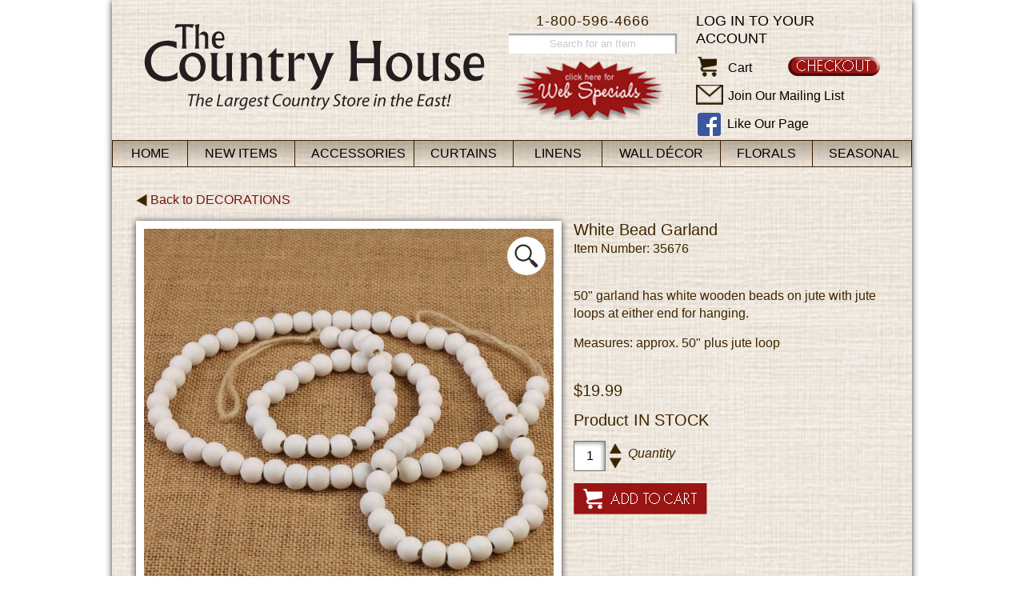

--- FILE ---
content_type: text/html
request_url: https://www.thecountryhouse.com/addToCart.asp?id=23925&catid=177&pagenum=1&pagesize=36
body_size: 4862
content:
<!DOCTYPE HTML PUBLIC "-//W3C//DTD HTML 4.01//EN"
"http://www.w3.org/TR/html4/strict.dtd">

<head>
<title>The Country House Online Store</title>
<meta http-equiv="Content-Type" content="text/html; charset=iso-8859-1">
<link href="/css/style.css?v=2.9.2" rel="stylesheet" type="text/css">
<link href="/css/menu.css?v=0.1" rel="stylesheet" type="text/css" />
<link href='https://fonts.googleapis.com/css?family=Adamina' rel='stylesheet' type='text/css'>
	
<script type="text/javascript" language="javascript" src="/scripts/jquery-3.6.0.min.js"></script>
<script type="text/javascript">
var submitted = false;
function submitCheck(){
	if (submitted) {
   		return false;
  	}
  	else {
    		submitted = true;
		window.setTimeout(function() {submitted = false;}, 5000); //Reset button in case user goes back a page
    		return true;
	}
}
</script>
<link href="css/zoom.css?v=0.1" rel="stylesheet" type="text/css" />
<script type="text/javascript" src="scripts/imagezoom.js"></script>
</head>

<body>
<!--Test-->

<link href='https://fonts.googleapis.com/css?family=Open+Sans:400,600,300' rel='stylesheet' type='text/css'>
<div id="page">

<div id="header">

	<div class="logo">
		<!--<a href="default.asp" class="title"><span class="subtitle">The</span> Country House</a>
		<span class="tagline">The Largest Country Store in the East!</span>-->
		<a href="default.asp"><img src="images/chouse-logo-new.png" alt="The Country House - The Largest Country Store in the East!" /></a>
	</div>
 

	<div class="mybasket_holder">
	  
		<a href="https://www.thecountryhouse.com/secure/member/login.asp" class="login">Log in to your account</a>
		
		<a href="https://www.thecountryhouse.com/secure/memberinfo.asp" class="checkout"><img src="images/checkout-btn.png" alt="Checkout" title="Checkout" /></a>
		<ul>
		<li>
		  <a href="https://www.thecountryhouse.com/viewcart.asp" class="icon"><img src="https://www.thecountryhouse.com/images/cart-icon.png" border="0" alt="Cart"></a>
			<a href="https://www.thecountryhouse.com/viewcart.asp">Cart <!--/ 0 items $0.00--></a>
		</li>
		<li>
			<a href="https://www.thecountryhouse.com/mailinglist.asp" class="mailicon"><img src="images/mail-icon.png" alt="Mail" /></a> 
			<a href="https://www.thecountryhouse.com/mailinglist.asp">Join Our Mailing List</a>
		</li>
		<li>
			<a href="http://www.facebook.com/pages/The-Country-House/187172527999506" class="fbicon"><img src="images/facebook-icon.png" alt="Facebook" /></a> 
			<a href="http://www.facebook.com/pages/The-Country-House/187172527999506">Like Our Page</a>
		</li>
		</ul>
    </div>
    
    <div class="phone">1-800-596-4666</div>
    
    <div class="search_holder">
		<form action="search.asp?action=search" method="post">
		<input type="text" name="Description" size="30" maxlength="30" value="Search for an Item" onclick="if(this.value == 'Search for an Item') {this.value = ''; this.style.color = '#000000';}" onblur="if(this.value == '') {this.value = 'Search for an Item'; this.style.color = '#c9c9c9';}" style="color: #c9c9c9;" />
		</form>
    </div>	
	
	<div class="web_special"><a href="viewcategory.asp?id=123"><img src="images/webspecialscallout.png" alt="Click here for Web Specials" width="189" height="73" hspace="0" vspace="5" border="0"></a></div>
    			
</div>
<link href="https://www.thecountryhouse.com/css/jkmegamenu.css" rel="stylesheet" type="text/css" />
<script type="https://www.thecountryhouse.com/text/javascript" src="scripts/jkmegamenu.js">
/***********************************************
* jQuery Mega Menu- by JavaScript Kit (www.javascriptkit.com)
* This notice must stay intact for usage
* Visit JavaScript Kit at http://www.javascriptkit.com/ for full source code
***********************************************/
</script>

<script type="text/javascript">
	////jkmegamenu.definemenu("anchorid", "menuid", "mouseover|click")
	////jkmegamenu.definemenu("accessories", "accessoriesmenu", "mouseover")
	//jkmegamenu.definemenu("curtains", "curtainsmenu", "mouseover")
	//jkmegamenu.definemenu("linens", "linensmenu", "mouseover")
	////jkmegamenu.definemenu("kitchen", "kitchenmenu", "mouseover")
	//jkmegamenu.definemenu("walldecor", "walldecormenu", "mouseover")
	////jkmegamenu.definemenu("candles", "candlesmenu", "mouseover")
	//jkmegamenu.definemenu("florals", "floralsmenu", "mouseover")
	////jkmegamenu.definemenu("furnishings", "furnishingsmenu", "mouseover")
	//jkmegamenu.definemenu("seasonal", "seasonalmenu", "mouseover")
</script>
<div id="nav">
	<ul class="adxm menu">
		<li id="home">
			<a class="top_nav" href="https://www.thecountryhouse.com/" title="Home">Home</a>
		</li>
		
		<li id="NEW">
			<a class="top_nav" href="https://www.thecountryhouse.com/category.asp?catid=75" title="New Items">New Items</a>
			
			<ul>
			
				<li><a href="https://www.thecountryhouse.com/viewcategory.asp?catid=188" title="Accessories">Accessories</a>
			
			</li>
			
				<li><a href="https://www.thecountryhouse.com/viewcategory.asp?catid=189" title="Curtains">Curtains</a>
			
			</li>
			
				<li><a href="https://www.thecountryhouse.com/viewcategory.asp?catid=190" title="Linens">Linens</a>
			
			</li>
			
				<li><a href="https://www.thecountryhouse.com/viewcategory.asp?catid=191" title="Wall Décor">Wall Décor</a>
			
			</li>
			
				<li><a href="https://www.thecountryhouse.com/viewcategory.asp?catid=192" title="Florals">Florals</a>
			
			</li>
			
				<li><a href="https://www.thecountryhouse.com/viewcategory.asp?catid=193" title="Seasonal">Seasonal</a>
			
			</li>
			
				<li><a href="https://www.thecountryhouse.com/viewcategory.asp?catid=75" title="All New Items">All New Items</a></li>
			</ul>
			
		</li>
		
		<li id="accessories">
			<a class="top_nav" href="https://www.thecountryhouse.com/category.asp?catid=125" title="Accessories">Accessories</a>
			
			<ul>
			
				<li><a href="https://www.thecountryhouse.com/viewcategory.asp?catid=124" title="Antique Reproductions">Antique Reproductions</a>
			
			</li>
			
				<li><a href="https://www.thecountryhouse.com/viewcategory.asp?catid=352" title="Bags">Bags</a>
			
			</li>
			
				<li><a href="https://www.thecountryhouse.com/viewcategory.asp?catid=412" title="Baskets">Baskets</a>
			
			</li>
			
				<li><a href="https://www.thecountryhouse.com/viewcategory.asp?catid=128" title="Battery Candles & Candles">Battery Candles & Candles</a>
			
			</li>
			
				<li><a href="https://www.thecountryhouse.com/viewcategory.asp?catid=108" title="Candle Holders & Accessories">Candle Holders & Accessories</a>
			
			</li>
			
				<li><a href="https://www.thecountryhouse.com/viewcategory.asp?catid=331" title="Clocks">Clocks</a>
			
			</li>
			
				<li><a href="https://www.thecountryhouse.com/viewcategory.asp?catid=130" title="Decorative Accessories">Decorative Accessories</a>
			
			</li>
			
				<li><a href="https://www.thecountryhouse.com/viewcategory.asp?catid=411" title="Glass Bottles">Glass Bottles</a>
			
			</li>
			
				<li><a href="https://www.thecountryhouse.com/viewcategory.asp?catid=137" title="Jars/Vases/Containers">Jars/Vases/Containers</a>
			
			</li>
			
				<li><a href="https://www.thecountryhouse.com/viewcategory.asp?catid=131" title="Jewelry">Jewelry</a>
			
			</li>
			
				<li><a href="https://www.thecountryhouse.com/viewcategory.asp?catid=408" title="Jugs/Urns/Pitchers/Crocks">Jugs/Urns/Pitchers/Crocks</a>
			
			</li>
			
				<li><a href="https://www.thecountryhouse.com/viewcategory.asp?catid=132" title="Lamp Shades & Lighting">Lamp Shades & Lighting</a>
			
			</li>
			
				<li><a href="https://www.thecountryhouse.com/viewcategory.asp?catid=159" title="Lanterns">Lanterns</a>
			
			</li>
			
				<li><a href="https://www.thecountryhouse.com/viewcategory.asp?catid=133" title="Mercury Glass">Mercury Glass</a>
			
			</li>
			
				<li><a href="https://www.thecountryhouse.com/viewcategory.asp?catid=120" title="Pillows">Pillows</a>
			
			</li>
			
				<li><a href="https://www.thecountryhouse.com/viewcategory.asp?catid=134" title="Ribbons">Ribbons</a>
			
			</li>
			
				<li><a href="https://www.thecountryhouse.com/viewcategory.asp?catid=407" title="Signs/Blocks">Signs/Blocks</a>
			
			</li>
			
				<li><a href="https://www.thecountryhouse.com/viewcategory.asp?catid=333" title="Stars">Stars</a>
			
			</li>
			
				<li><a href="https://www.thecountryhouse.com/viewcategory.asp?catid=414" title="Towel/Toilet Paper Holders">Towel/Toilet Paper Holders</a>
			
			</li>
			
				<li><a href="https://www.thecountryhouse.com/viewcategory.asp?catid=158" title="Wedding Decor">Wedding Decor</a>
			
			</li>
			
				<li><a href="https://www.thecountryhouse.com/viewcategory.asp?catid=125" title="All Accessories">All Accessories</a></li>
			</ul>
			
		</li>
		
		<li id="curtains">
			<a class="top_nav" href="https://www.thecountryhouse.com/category.asp?catid=126" title="Curtains">Curtains</a>
			
			<ul>
			
				<li><a href="https://www.thecountryhouse.com/viewcategory.asp?catid=167" title="Valances">Valances</a>
			
			</li>
			
				<li><a href="https://www.thecountryhouse.com/viewcategory.asp?catid=165" title="Swags">Swags</a>
			
			</li>
			
				<li><a href="https://www.thecountryhouse.com/viewcategory.asp?catid=166" title="Tiers">Tiers</a>
			
			</li>
			
				<li><a href="https://www.thecountryhouse.com/viewcategory.asp?catid=161" title="Panels">Panels</a>
			
			</li>
			
				<li><a href="https://www.thecountryhouse.com/viewcategory.asp?catid=162" title="Shower Curtains">Shower Curtains</a>
			
			</li>
			
				<li><a href="https://www.thecountryhouse.com/viewcategory.asp?catid=160" title="Curtain Accessories">Curtain Accessories</a>
			
			</li>
			
				<li><a href="https://www.thecountryhouse.com/viewcollections-all.asp" title="View By Collection">View By Collection</a></li>
			
			
				<li><a href="https://www.thecountryhouse.com/viewcategory.asp?catid=126" title="All Curtains">All Curtains</a></li>
			</ul>
			
		</li>
		
		<li id="linens">
			<a class="top_nav" href="https://www.thecountryhouse.com/category.asp?catid=93" title="Linens">Linens</a>
			
			<ul>
			
				<li><a href="https://www.thecountryhouse.com/viewcategory.asp?catid=141" title="Placemats & Napkins">Placemats & Napkins</a>
			
			</li>
			
				<li><a href="https://www.thecountryhouse.com/viewcategory.asp?catid=140" title="Napkin Rings">Napkin Rings</a>
			
			</li>
			
				<li><a href="https://www.thecountryhouse.com/viewcategory.asp?catid=168" title="Towels">Towels</a>
			
			</li>
			
				<li><a href="https://www.thecountryhouse.com/viewcategory.asp?catid=403" title="Towels w/Tabs">Towels w/Tabs</a>
			
			</li>
			
				<li><a href="https://www.thecountryhouse.com/viewcategory.asp?catid=405" title="Dishcloths">Dishcloths</a>
			
			</li>
			
				<li><a href="https://www.thecountryhouse.com/viewcategory.asp?catid=142" title="Pot Holders & Pot Mitts">Pot Holders & Pot Mitts</a>
			
			</li>
			
				<li><a href="https://www.thecountryhouse.com/viewcategory.asp?catid=404" title="Aprons">Aprons</a>
			
			</li>
			
				<li><a href="https://www.thecountryhouse.com/viewcategory.asp?catid=143" title="Runners">Runners</a>
			
			</li>
			
				<li><a href="https://www.thecountryhouse.com/viewcategory.asp?catid=144" title="Table Squares & Mats">Table Squares & Mats</a>
			
			</li>
			
				<li><a href="https://www.thecountryhouse.com/viewcategory.asp?catid=145" title="Tablecloths">Tablecloths</a>
			
			</li>
			
				<li><a href="https://www.thecountryhouse.com/viewcategory.asp?catid=334" title="Chairpads">Chairpads</a>
			
			</li>
			
				<li><a href="https://www.thecountryhouse.com/viewcategory.asp?catid=173" title="Pillows/Quilts/Throws">Pillows/Quilts/Throws</a>
			
			</li>
			
				<li><a href="https://www.thecountryhouse.com/viewcategory.asp?catid=118" title="Rugs">Rugs</a>
			
			</li>
			
				<li><a href="https://www.thecountryhouse.com/viewcollections-all.asp" title="View By Collection">View By Collection</a></li>
			
			
				<li><a href="https://www.thecountryhouse.com/viewcategory.asp?catid=93" title="All Linens">All Linens</a></li>
			</ul>
			
		</li>
		
		<li id="walldecor">
			<a class="top_nav" href="https://www.thecountryhouse.com/category.asp?catid=100" title="Wall Décor">Wall Décor</a>
			
			<ul>
			
				<li><a href="https://www.thecountryhouse.com/viewcategory.asp?catid=415" title="Baskets/Containers">Baskets/Containers</a>
			
			</li>
			
				<li><a href="https://www.thecountryhouse.com/viewcategory.asp?catid=330" title="Clocks">Clocks</a>
			
			</li>
			
				<li><a href="https://www.thecountryhouse.com/viewcategory.asp?catid=406" title="Decorative Wall Decor">Decorative Wall Decor</a>
			
			</li>
			
				<li><a href="https://www.thecountryhouse.com/viewcategory.asp?catid=418" title="Flags/Banners/Pennants">Flags/Banners/Pennants</a>
			
			</li>
			
				<li><a href="https://www.thecountryhouse.com/viewcategory.asp?catid=329" title="Letters/Symbols">Letters/Symbols</a>
			
			</li>
			
				<li><a href="https://www.thecountryhouse.com/viewcategory.asp?catid=164" title="Mirrors/Chalkboards">Mirrors/Chalkboards</a>
			
			</li>
			
				<li><a href="https://www.thecountryhouse.com/viewcategory.asp?catid=175" title="Prints/Samplers">Prints/Samplers</a>
			
			</li>
			
				<li><a href="https://www.thecountryhouse.com/viewcategory.asp?catid=413" title="Sconces">Sconces</a>
			
			</li>
			
				<li><a href="https://www.thecountryhouse.com/viewcategory.asp?catid=184" title="Shelves/Hooks/Racks">Shelves/Hooks/Racks</a>
			
			</li>
			
				<li><a href="https://www.thecountryhouse.com/viewcategory.asp?catid=147" title="Signs">Signs</a>
			
			</li>
			
				<li><a href="https://www.thecountryhouse.com/viewcategory.asp?catid=332" title="Stars">Stars</a>
			
			</li>
			
				<li><a href="https://www.thecountryhouse.com/viewcategory.asp?catid=417" title="Towel/Toilet Paper Holders">Towel/Toilet Paper Holders</a>
			
			</li>
			
				<li><a href="https://www.thecountryhouse.com/viewcategory.asp?catid=100" title="All Wall Décor">All Wall Décor</a></li>
			</ul>
			
		</li>
		
		<li id="florals">
			<a class="top_nav" href="https://www.thecountryhouse.com/category.asp?catid=112" title="Florals">Florals</a>
			
			<ul>
			
				<li><a href="https://www.thecountryhouse.com/viewcategory.asp?catid=148" title="Bunches/Sprays/Bushes">Bunches/Sprays/Bushes</a>
			
			</li>
			
				<li><a href="https://www.thecountryhouse.com/viewcategory.asp?catid=152" title="Rings">Rings</a>
			
			</li>
			
				<li><a href="https://www.thecountryhouse.com/viewcategory.asp?catid=169" title="Wreaths">Wreaths</a>
			
			</li>
			
				<li><a href="https://www.thecountryhouse.com/viewcategory.asp?catid=151" title="Garlands">Garlands</a>
			
			</li>
			
				<li><a href="https://www.thecountryhouse.com/viewcategory.asp?catid=353" title="Half Spheres">Half Spheres</a>
			
			</li>
			
				<li><a href="https://www.thecountryhouse.com/viewcategory.asp?catid=170" title="Flowers & Greenery">Flowers & Greenery</a>
			
			</li>
			
				<li><a href="https://www.thecountryhouse.com/viewcategory.asp?catid=354" title="Nests/Eggs">Nests/Eggs</a>
			
			</li>
			
				<li><a href="https://www.thecountryhouse.com/viewcategory.asp?catid=322" title="Accessories">Accessories</a>
			
			</li>
			
				<li><a href="https://www.thecountryhouse.com/viewcategory.asp?catid=112" title="All Florals">All Florals</a></li>
			</ul>
			
		</li>
		
		<li id="seasonal">
			<a class="top_nav" href="https://www.thecountryhouse.com/category.asp?catid=153" title="Seasonal">Seasonal</a>
			
			<ul>
			
				<li><a href="https://www.thecountryhouse.com/viewcategory.asp?catid=155" title="Spring & Summer">Spring & Summer</a>
			
			</li>
			
				<li><a href="https://www.thecountryhouse.com/viewcategory.asp?catid=154" title="Fall">Fall</a>
			
			<ul>
			
				<li><a href="https://www.thecountryhouse.com/viewcategory.asp?catid=433" title="Decorations">Decorations</a></li>
			
				<li><a href="https://www.thecountryhouse.com/viewcategory.asp?catid=434" title="Florals">Florals</a></li>
			
				<li><a href="https://www.thecountryhouse.com/viewcategory.asp?catid=435" title="Linens">Linens</a></li>
			
				<li><a href="https://www.thecountryhouse.com/viewcategory.asp?catid=436" title="Pillows">Pillows</a></li>
			
			</ul>
			
			</li>
			
				<li><a href="https://www.thecountryhouse.com/viewcategory.asp?catid=89" title="Christmas">Christmas</a>
			
			<ul>
			
				<li><a href="https://www.thecountryhouse.com/viewcategory.asp?catid=176" title="Candles & Accessories">Candles & Accessories</a></li>
			
				<li><a href="https://www.thecountryhouse.com/viewcategory.asp?catid=374" title="Christmas Pillows">Christmas Pillows</a></li>
			
				<li><a href="https://www.thecountryhouse.com/viewcategory.asp?catid=177" title="Decorations">Decorations</a></li>
			
				<li><a href="https://www.thecountryhouse.com/viewcategory.asp?catid=178" title="Figures">Figures</a></li>
			
				<li><a href="https://www.thecountryhouse.com/viewcategory.asp?catid=325" title="Florals">Florals</a></li>
			
				<li><a href="https://www.thecountryhouse.com/viewcategory.asp?catid=186" title="Linens">Linens</a></li>
			
				<li><a href="https://www.thecountryhouse.com/viewcategory.asp?catid=179" title="Ornaments">Ornaments</a></li>
			
				<li><a href="https://www.thecountryhouse.com/viewcategory.asp?catid=180" title="Prints & Signs">Prints & Signs</a></li>
			
				<li><a href="https://www.thecountryhouse.com/viewcategory.asp?catid=362" title="Ribbons">Ribbons</a></li>
			
				<li><a href="https://www.thecountryhouse.com/viewcategory.asp?catid=181" title="Stockings">Stockings</a></li>
			
				<li><a href="https://www.thecountryhouse.com/viewcategory.asp?catid=182" title="Trees">Trees</a></li>
			
				<li><a href="https://www.thecountryhouse.com/viewcategory.asp?catid=183" title="Treeskirts">Treeskirts</a></li>
			
			</ul>
			
			</li>
			
				<li><a href="https://www.thecountryhouse.com/viewcategory.asp?catid=153" title="All Seasonal">All Seasonal</a></li>
			</ul>
			
		</li>
		
	</ul>
</div>
<SCRIPT LANGUAGE="JavaScript1.1">

<!-- Begin
function right(e) {
if (navigator.appName == 'Netscape' && 
(e.which == 3 || e.which == 2))
return false;
else if (navigator.appName == 'Microsoft Internet Explorer' && 
(event.button == 2 || event.button == 3)) {
alert("Sorry, all images are property of The Country House.");
return false;
}
return true;
}

document.onmousedown=right;
document.onmouseup=right;
if (document.layers) window.captureEvents(Event.MOUSEDOWN);
if (document.layers) window.captureEvents(Event.MOUSEUP);
window.onmousedown=right;
window.onmouseup=right;
//  End -->
</script>

<div id="content">
	<div class="productPage">
	

	<p class="backLink"><a href="https://www.thecountryhouse.com/viewcategory.asp?catid=177&pagenum=1&pagesize=36"><img src="https://www.thecountryhouse.com/images/backarrow.png" />
		
			Back to
		
		<span class="uppercase">Decorations</span>
		</a>
	</p>

		
		<div class="productImgContainer">
			<div class="productImg">
		
				<img src='https://www.thecountryhouse.com/prodimg/35676L.jpg'>
			
			</div>
		</div>
		
		<div class="productDetails">
			<p>
				<span class="productName">White Bead Garland</span><br />
				Item Number: 35676
			</p><br />
		
			<p>50" garland has white wooden beads on jute with jute loops at either end for hanging.<p> Measures: approx. 50" plus jute loop</p></p><br />
			
				<p class="productPrice">$19.99</p>
			
			<p class="productStatus">Product 
				<span class="uppercase">
			
				in stock
			
				</span>
			</p>
			
			<form name="addToCartForm" action="addtocart.asp?action=add&id=23925&pagenum=1&pagesize=36&catid=177" method="post">
				<input type="hidden" name="ID" value="23925" />
				<input type="hidden" name="SID" value="0" />
				<input type="hidden" name="Code" value="35676" />
				<input type="hidden" name="MatchingItems" value="" />
				<input type="hidden" name="PName" value="White Bead Garland" />
				<input type="hidden" name="CatID" value="177" />
				<input type="hidden" name="coll" value="" />
				<input type="hidden" name="maxQty" value="-1" />
				
				<input type="text" name="Quantity" size="4" maxlength="4" value="1" class="qtyBox" /> 
				<span class="qtyArrows">
					<a onclick="document.addToCartForm.Quantity.value = (document.addToCartForm.Quantity.value * 1) + 1;"><img src="https://www.thecountryhouse.com/images/arrow_up.png" alt="" /></a>
					<a onclick="document.addToCartForm.Quantity.value = (document.addToCartForm.Quantity.value * 1) - 1;"><img src="https://www.thecountryhouse.com/images/arrow_down.png" alt="" /></a></span>
				<p class="qtyLabel"><em>Quantity</em></p>
				
				<p><input type="submit" name="Submit" class="addToCartBtn" value="" onclick="return submitCheck();"></p>
			</form>
			
		</div>
	</div>
	
	<div class="clearfix"></div>
	
	<div class="recentlyViewedItems">
		
<div class="clearfix"></div>

	</div>
	
	<div class="relateditems">
		<h3>You may also like...</h3>
		<div class="similarProduct">
			<div class="productImg">
				<a href='addToCart.asp?id=23341'>
			
				<img src="https://www.thecountryhouse.com/prodimg/31238L.jpg" border="0" alt="" /><br />
			
				</a>
			</div>	
		</div>

		<div class="similarProduct">
			<div class="productImg">
				<a href='addToCart.asp?id=22638'>
			
				<img src="https://www.thecountryhouse.com/prodimg/99288L.jpg" border="0" alt="" /><br />
			
				</a>
			</div>	
		</div>

		<div class="similarProduct">
			<div class="productImg">
				<a href='addToCart.asp?id=16036'>
			
				<img src="https://www.thecountryhouse.com/prodimg/80800L.jpg" border="0" alt="" /><br />
			
				</a>
			</div>	
		</div>

		<div class="similarProduct">
			<div class="productImg">
				<a href='addToCart.asp?id=22985'>
			
				<img src="https://www.thecountryhouse.com/prodimg/99973L.jpg" border="0" alt="" /><br />
			
				</a>
			</div>	
		</div>

		<div class="similarProduct last">
			<div class="productImg">
				<a href='addToCart.asp?id=22993'>
			
				<img src="https://www.thecountryhouse.com/prodimg/99949L.jpg" border="0" alt="" /><br />
			
				</a>
			</div>	
		</div>

<div class="clearfix"></div>

	</div>


	</div>

<div id="footer"> 

	<div id="footerbox">

	  <!--<div id="star_ribbon"><img src="images/star-ribbon.png" /></div> -->

	  <div class="footerlinks">
		  <ul>
			<li class="first"><a href="contactus.asp">Contact Us</a></li>
			<li><a href="search.asp">Search for an Item</a></li>
			<li><a href="aboutus.asp">About Us</a></li>
			<li class="last"><a href="viewcategory.asp?catid=84">Gift Certificates</a></li>
			<li class="first">Customer Service</li>
			<li><a href="shipping.asp">Shipping Info</a></li>
			<li><a href="store.asp">Directions &amp; Store Hours</a></li>
			<li class="last"><a href="privacypolicy.asp">Privacy Policy</a></li>
			<li class="first">Phone: 1-800-596-4666</li>
			<li><a href="https://www.thecountryhouse.com/secure/member/viewcart.asp">View Cart</a></li>
			<li><a href="returns.asp">Returns &amp; Exchanges</a></li>
			<li class="last"><a href="site_map.asp">Site Map</a></li>
			<li class="first">Fax: 1-410-548-3224</li>
			<li><a href="/reporterror.asp">Report an Error</a></li>
			<li><a href="/termsandconditions.asp">Terms and Conditions</a></li>
		  </ul>
	  </div>
	<div class="clearfix"></div>

	  <!--<div class="secure">
			<strong>Follow us on</strong> <a href="http://www.facebook.com/pages/The-Country-House/187172527999506" target="_blank"><img src="images/FaceBook_32x32.png" alt="Facebook" width="32" height="32" hspace="5" border="0" align="absmiddle"></a><br />
			<br />
			<div class="verisign">
			<script type="text/javascript" src="https://seal.verisign.com/getseal?host_name=www.thecountryhouse.com&amp;size=M&amp;use_flash=YES&amp;use_transparent=YES&amp;lang=en"></script>
		</div>
			<br />
			<a href="http://www.verisign.com/verisign-trust-seal" target="_blank"  style="color:#000000; text-decoration:none; font:bold 7px verdana,sans-serif; letter-spacing:.5px; text-align:center; margin:0px; padding:0px;">ABOUT TRUST ONLINE</a></div>
	  <div class="clearfix"></div>
	</div>-->
  
	<div class="copyrights">Copyright &copy; 2004 - 2026 The Country House - All Rights Reserved<br />
	  All materials contained in this Website are protected by copyright laws and may not be broadcast, copied, displayed, distributed, reproduced, republished, transmitted, or otherwise exploited in any manner without the express prior written permission of The Country House.<!--<br />
	  <br />
	  We encourage your questions, comments or suggestions about The Country House Online Store.<br />
	  You may contact us at <a href="mailto:web@TheCountryHouse.com?Subject=The Country House Web Site">web@TheCountryHouse.com</a>-->
	</div>

</div>


<script src="https://ssl.google-analytics.com/urchin.js" type="text/javascript">
</script>
<script type="text/javascript">
_uacct = "UA-1428018-1";
urchinTracker();
</script>
</div>
</div> 

</body>
</html>